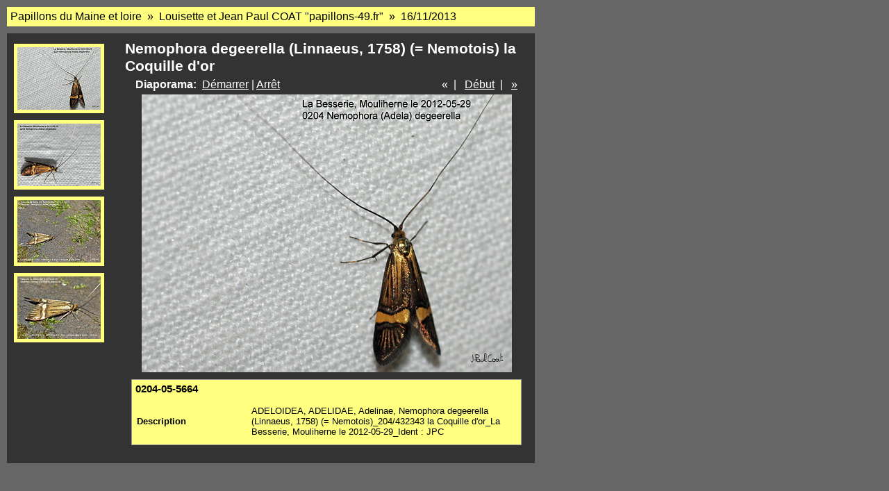

--- FILE ---
content_type: text/html
request_url: https://papillons-49.fr/FE-Heteroceres/432343-Nemophora-degeerella/index.html
body_size: 866
content:
<!DOCTYPE html PUBLIC "-//W3C//DTD XHTML 1.0 Transitional//EN" "http://www.w3.org/TR/xhtml1/DTD/xhtml1-transitional.dtd">
<html xmlns="http://www.w3.org/1999/xhtml">
<head>
<meta http-equiv="Content-Type" content="text/html; charset=utf-8" />
<title>Nemophora degeerella (Linnaeus, 1758) (= Nemotois) la Coquille d'or</title>
<link href="css/stylesheet.css" rel="stylesheet" type="text/css" />
<script type="text/javascript" language="javascript">
<!--

	function autoResize(id){
    var newheight;

    if (!window.opera && !document.mimeType && document.all && document.getElementById){
        newheight=document.getElementById(id).contentWindow.document .body.offsetHeight;
    }else if(document.getElementById){
        newheight=document.getElementById(id).contentWindow.document .body.scrollHeight;
    }

    document.getElementById(id).height= (newheight + 16) + "px";
	}

-->
</script>
<script type="text/javascript" language="javascript">
<!--

	function equalize() {
	
 		var left=document.getElementById('thumbframe');
 		var right=document.getElementById('framedivright');

 		left.style.height=right.offsetHeight+"px";
	}
	onload=equalize;
	onresize=equalize;

-->
</script>
</head>
<body>
<div id="wrapper">
<div id="pagehead">
<div class="left">Papillons du Maine et loire
    				 » 
    				Louisette et Jean Paul COAT "papillons-49.fr"
    				 » 
    				16/11/2013</div>
<div class="clearer"> </div>
</div>
<div id="content">
<div id="framedivleft">
<iframe onload="autoResize('thumbframe');" src="pages/thumbnail/thumbnailpage1.html" align="center" width="100%" frameborder="0" id="thumbframe" name="leftframe" scrolling="auto">	</iframe>
</div>
<div id="framedivright">
<iframe onload="autoResize('imageframe'); equalize();" src="pages/image/imagepage1.html" align="right" width="100%" frameborder="0" id="imageframe" name="fullframe" scrolling="auto">	</iframe>
</div>
<div class="clearer"> </div>
</div>
</div>
</body>
</html>


--- FILE ---
content_type: text/html
request_url: https://papillons-49.fr/FE-Heteroceres/432343-Nemophora-degeerella/pages/thumbnail/thumbnailpage1.html
body_size: 518
content:
<!DOCTYPE html PUBLIC "-//W3C//DTD XHTML 1.0 Transitional//EN" "http://www.w3.org/TR/xhtml1/DTD/xhtml1-transitional.dtd">
<html xmlns="http://www.w3.org/1999/xhtml">
<head>
<meta http-equiv="Content-Type" content="text/html; charset=utf-8" />
<title>Nemophora degeerella (Linnaeus, 1758) (= Nemotois) la Coquille d'or</title>
<link href="../../css/stylethumbs.css" rel="stylesheet" type="text/css" />
</head>
<body>
<table border="0" cellpadding="0" cellspacing="0">
<tr align="center" valign="middle">
<td class="thumbtable">
<div class="thumbcontainer">
<a href="../../pages/image/imagepage1.html" target="fullframe">
<img src="../../images/thumbnail/0204-05-5664.JPG" border="0" width="120" height="90" />
</a>
</div>
</td>
</tr>
<tr align="center" valign="middle">
<td class="thumbtable">
<div class="thumbcontainer">
<a href="../../pages/image/imagepage2.html" target="fullframe">
<img src="../../images/thumbnail/0204-05-5629.JPG" border="0" width="120" height="90" />
</a>
</div>
</td>
</tr>
<tr align="center" valign="middle">
<td class="thumbtable">
<div class="thumbcontainer">
<a href="../../pages/image/imagepage3.html" target="fullframe">
<img src="../../images/thumbnail/0204-05-1552.JPG" border="0" width="120" height="90" />
</a>
</div>
</td>
</tr>
<tr align="center" valign="middle">
<td class="thumbtable">
<div class="thumbcontainer">
<a href="../../pages/image/imagepage4.html" target="fullframe">
<img src="../../images/thumbnail/0204-05-1551.JPG" border="0" width="120" height="90" />
</a>
</div>
</td>
</tr>
</table>
</body>
</html>


--- FILE ---
content_type: text/html
request_url: https://papillons-49.fr/FE-Heteroceres/432343-Nemophora-degeerella/pages/image/imagepage1.html
body_size: 1143
content:
<!DOCTYPE html PUBLIC "-//W3C//DTD XHTML 1.0 Transitional//EN" "http://www.w3.org/TR/xhtml1/DTD/xhtml1-transitional.dtd">
<html xmlns="http://www.w3.org/1999/xhtml">
<head>
<meta http-equiv="Content-Type" content="text/html; charset=utf-8" />
<title>Nemophora degeerella (Linnaeus, 1758) (= Nemotois) la Coquille d'or</title>
<link href="../../css/stylefull.css" rel="stylesheet" type="text/css" />
<script language="JavaScript1.1">
		var playing = 0
		var timeoutID = 0
		var slideShowNextLink = "../../pages/image/imagepage2.html"
		var slideShowDelay = 3000

		// Browser detection	
		var agt = navigator.userAgent.toLowerCase();
		var is_ie = (agt.indexOf("msie") != -1);

		if (location.href.indexOf("?") != -1) {
			urlQuery = location.href.split("?")
			playing = parseInt(urlQuery[1])
		}
		
		if (playing == 1) {
			startSlideShow()
		}
	
		function slideShow() {
			window.location.href = slideShowNextLink + "?" + "1"
			timeoutID = setInterval("slideShow()", slideShowDelay);
		}

		function startSlideShow() {
			clearTimeout(timeoutID)
			timeoutID = setInterval("slideShow()", slideShowDelay);
		}

		function stopSlideShow() {
			clearTimeout(timeoutID)
			if (is_ie) {
				fakeTimeoutID = setInterval("redirectDelay()", 0);
			}
			else {
				redirectDelay();
			}
		}
		
		function redirectDelay() {
			tempArray = window.location.href.split("?")
			window.location.href = tempArray[0]
		}
</script>
</head>
<body>
<h1>Nemophora degeerella (Linnaeus, 1758) (= Nemotois) la Coquille d'or</h1>
<div class="imagenav">
<div class="left">
<strong>Diaporama: </strong>
<a href="javascript:void(0)" name="slideShowControl" onclick="startSlideShow()">Démarrer</a> | <a href="javascript:void(0)" name="slideShowControl" onclick="stopSlideShow()">Arrêt</a>
</div>
<div class="right">
			«  |  
		<a href="../../pages/image/imagepage1.html">Début</a>  |  
		<a href="../../pages/image/imagepage2.html" target="fullframe">»</a>
</div>
<div class="clearer"> </div>
</div>
<div id="mainimage">
<img src="../../images/image/0204-05-5664.JPG" width="533" height="400" />
<div class="metabox">
<h2 class="metatitle1">0204-05-5664</h2>
<br />
<br />
<table>
<tr>
<td width="30%">
<div class="metaitem">
<strong>Description</strong>
</div>
</td>
<td>
<div class="metaitem">ADELOIDEA, ADELIDAE, Adelinae, Nemophora degeerella (Linnaeus, 1758) (= Nemotois)_204/432343 la Coquille d'or_La Besserie, Mouliherne le 2012-05-29_Ident : JPC</div>
</td>
</tr>
</table>
</div>
</div>
</body>
</html>


--- FILE ---
content_type: text/css
request_url: https://papillons-49.fr/FE-Heteroceres/432343-Nemophora-degeerella/css/stylefull.css
body_size: 982
content:


/* CSS
--------------------------------------------------*/
body {
	color: #000000;
	font-family: Verdana, Helvetica, sans-serif;
	font-size: 10pt;
	margin: 0;
	padding: 0;
	background: #333333;
}

body,h1,h2,h3,h4,h5,h6,p,form,fieldset {
	margin: 0;
	padding: 0;
}

/* Links
--------------------------------------------------*/
a {
	text-decoration: underline;
	color: #000000;
}

a:hover {
	text-decoration: none;
	color: #000000;
}

a img {
	border: none;
}

/* IDs
--------------------------------------------------*/
#mainimage {
	background: transparent;
	margin: 0;
	padding: 0;
	text-align: center;
}

#mainimage img {
	margin-bottom: 10px;
}

#altmainimage {
	padding: 10px 0 10px 0;
	margin: 0 0 10px 0;
	width: 740px;
	overflow: auto;
	text-align: center;
}

/* Classes
--------------------------------------------------*/
.low {
	display: none;
}

.smalltext {
	font-size: 8pt;
}

.clearer {
	clear: both;
	line-height: 0;
}

.left {
	float: left;
	clear: right;
}

.right {
	float: right;
}

.center {
	text-align: center;
}

.metatitle {
	margin-bottom: 10px;
}

.metatitle1 {
	font-size: 11pt;
	font-weight: bold;
	margin: 0;
	padding: 0;
	font-family: "Arial", Helvetica, sans-serif;
	color: #000000;
	float: left;
	margin-right: 8px;
}

.metatitle1 a {
	text-decoration: none;
}

.metatitle1 a:hover {
	color: #7ba9c4;
}

.metatitle2 {
	font-style: italic;
	margin-left: 2px;
	margin-top: 0.5em;
	float: left;
}

.metatitle3 {
	margin-top: 0.5em;
	float: right;
}

.metatitle4 {
	margin-top: 0.5em;
	float: left;
}

.metabox {
	background: #FFFF80;
	color: #000000;
	padding: 5px;
	border: 1px solid #999999;
	text-align: left;
	font-family: "Verdana", Helvetica, sans-serif;
	font-size: 10pt;
	width: 550px;
	margin: 0 auto;
}

.metaitem {
	margin-bottom: 4px;
}

.thumbcontainer {
	padding: 5px;
	background: #f1f6f6;
	height: auto;
	display: table-cell;
}

.thumbmeta {
	margin-top: 5px;
	text-align: left;
	font-size: 7pt;
	line-height: 12pt;
	display: table-cell;
}

.paginate {
	font-size: 8pt;
	padding-top: 10px;
	padding-bottom: 10px;
	margin: 0px;
	text-align: center;
}

.paginate a {
	padding: 2px 6px;
	border: solid 1px #dddddd;
	background: #ffffff;
	text-decoration: none;
}

.paginate a:visited {
	padding: 2px 6px;
	border: solid 1px #dddddd;
	background: #ffffff;
	text-decoration: none;
}

.paginate .this-page {
	padding: 2px 6px;
	border-color: #999999;
	font-weight: bold;
	font-size: 13px;
	vertical-align: top;
	background: #ffffff;
}

.paginate a:hover {
	color: #ffffff;
	background: #7ba9c4;
	border-color: #003366;
	text-decoration: none;
}

.imagenav {
	width: 550px;
	padding: 5px;
	margin: 0 auto;
	font-size: 12pt;
	color: #FFFFFF;
	font-family: "Verdana", Helvetica, sans-serif;
}

.imagenav a {
	color: #FFFFFF;
}

.imagenav a:hover {
	color: #FFFFFF;
}

/* Headings
--------------------------------------------------*/
h1 {
	font-size: 16pt;
	font-weight: bolder;
	color: #FFFFFF;
	font-family: "Arial", Helvetica, sans-serif;
	text-align: left;
}

#subhead h1 {
	margin: 10px 0 0 0;
}

/* Images
--------------------------------------------------*/
/* Tables
--------------------------------------------------*/
caption {
	display: none;
}

table{
	width: 100%;
	margin: 0;
	padding: 0;
	text-align: left;
	border: 0;
}

td {
	padding: 0;
	margin: 0;
}

td.thumbtable {
	padding: 5px;
}

